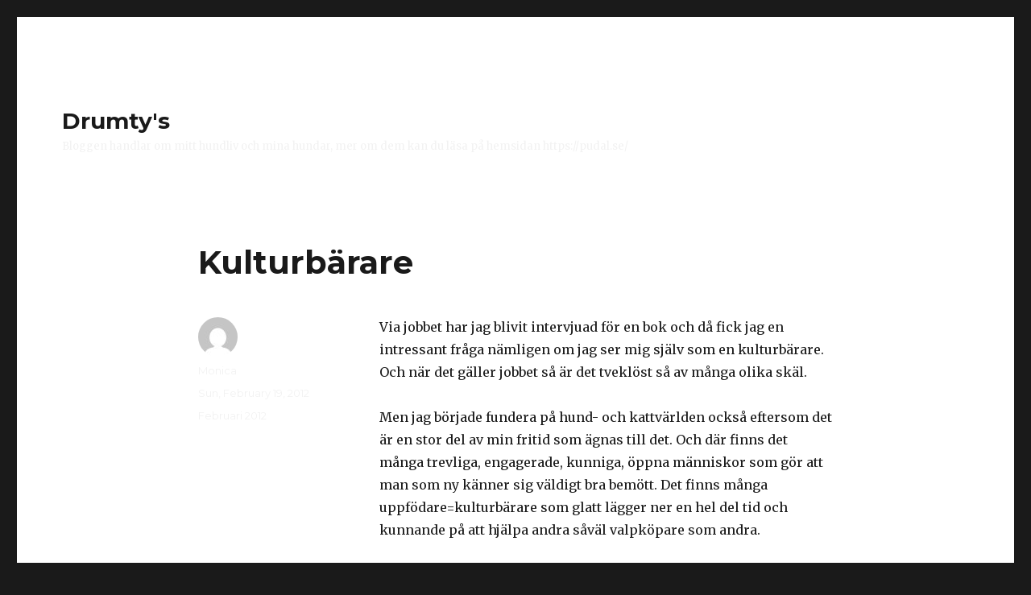

--- FILE ---
content_type: text/html; charset=UTF-8
request_url: https://blogg.pudal.se/2012/02/19/kulturbarare-157/
body_size: 13029
content:
<!DOCTYPE html>
<html lang="en-US" class="no-js">
<head>
	<meta charset="UTF-8">
	<meta name="viewport" content="width=device-width, initial-scale=1">
	<link rel="profile" href="https://gmpg.org/xfn/11">
		<link rel="pingback" href="https://blogg.pudal.se/xmlrpc.php">
		<script>(function(html){html.className = html.className.replace(/\bno-js\b/,'js')})(document.documentElement);</script>
<title>Kulturbärare &#8211; Drumty&#039;s</title>
<meta name='robots' content='max-image-preview:large' />
<link rel='dns-prefetch' href='//fonts.googleapis.com' />
<link href='https://fonts.gstatic.com' crossorigin rel='preconnect' />
<link rel="alternate" type="application/rss+xml" title="Drumty&#039;s &raquo; Feed" href="https://blogg.pudal.se/feed/" />
<link rel="alternate" type="application/rss+xml" title="Drumty&#039;s &raquo; Comments Feed" href="https://blogg.pudal.se/comments/feed/" />
<link rel="alternate" type="application/rss+xml" title="Drumty&#039;s &raquo; Kulturbärare Comments Feed" href="https://blogg.pudal.se/2012/02/19/kulturbarare-157/feed/" />
<link rel="alternate" title="oEmbed (JSON)" type="application/json+oembed" href="https://blogg.pudal.se/wp-json/oembed/1.0/embed?url=https%3A%2F%2Fblogg.pudal.se%2F2012%2F02%2F19%2Fkulturbarare-157%2F" />
<link rel="alternate" title="oEmbed (XML)" type="text/xml+oembed" href="https://blogg.pudal.se/wp-json/oembed/1.0/embed?url=https%3A%2F%2Fblogg.pudal.se%2F2012%2F02%2F19%2Fkulturbarare-157%2F&#038;format=xml" />
<style id='wp-img-auto-sizes-contain-inline-css'>
img:is([sizes=auto i],[sizes^="auto," i]){contain-intrinsic-size:3000px 1500px}
/*# sourceURL=wp-img-auto-sizes-contain-inline-css */
</style>
<style id='wp-emoji-styles-inline-css'>

	img.wp-smiley, img.emoji {
		display: inline !important;
		border: none !important;
		box-shadow: none !important;
		height: 1em !important;
		width: 1em !important;
		margin: 0 0.07em !important;
		vertical-align: -0.1em !important;
		background: none !important;
		padding: 0 !important;
	}
/*# sourceURL=wp-emoji-styles-inline-css */
</style>
<style id='wp-block-library-inline-css'>
:root{--wp-block-synced-color:#7a00df;--wp-block-synced-color--rgb:122,0,223;--wp-bound-block-color:var(--wp-block-synced-color);--wp-editor-canvas-background:#ddd;--wp-admin-theme-color:#007cba;--wp-admin-theme-color--rgb:0,124,186;--wp-admin-theme-color-darker-10:#006ba1;--wp-admin-theme-color-darker-10--rgb:0,107,160.5;--wp-admin-theme-color-darker-20:#005a87;--wp-admin-theme-color-darker-20--rgb:0,90,135;--wp-admin-border-width-focus:2px}@media (min-resolution:192dpi){:root{--wp-admin-border-width-focus:1.5px}}.wp-element-button{cursor:pointer}:root .has-very-light-gray-background-color{background-color:#eee}:root .has-very-dark-gray-background-color{background-color:#313131}:root .has-very-light-gray-color{color:#eee}:root .has-very-dark-gray-color{color:#313131}:root .has-vivid-green-cyan-to-vivid-cyan-blue-gradient-background{background:linear-gradient(135deg,#00d084,#0693e3)}:root .has-purple-crush-gradient-background{background:linear-gradient(135deg,#34e2e4,#4721fb 50%,#ab1dfe)}:root .has-hazy-dawn-gradient-background{background:linear-gradient(135deg,#faaca8,#dad0ec)}:root .has-subdued-olive-gradient-background{background:linear-gradient(135deg,#fafae1,#67a671)}:root .has-atomic-cream-gradient-background{background:linear-gradient(135deg,#fdd79a,#004a59)}:root .has-nightshade-gradient-background{background:linear-gradient(135deg,#330968,#31cdcf)}:root .has-midnight-gradient-background{background:linear-gradient(135deg,#020381,#2874fc)}:root{--wp--preset--font-size--normal:16px;--wp--preset--font-size--huge:42px}.has-regular-font-size{font-size:1em}.has-larger-font-size{font-size:2.625em}.has-normal-font-size{font-size:var(--wp--preset--font-size--normal)}.has-huge-font-size{font-size:var(--wp--preset--font-size--huge)}.has-text-align-center{text-align:center}.has-text-align-left{text-align:left}.has-text-align-right{text-align:right}.has-fit-text{white-space:nowrap!important}#end-resizable-editor-section{display:none}.aligncenter{clear:both}.items-justified-left{justify-content:flex-start}.items-justified-center{justify-content:center}.items-justified-right{justify-content:flex-end}.items-justified-space-between{justify-content:space-between}.screen-reader-text{border:0;clip-path:inset(50%);height:1px;margin:-1px;overflow:hidden;padding:0;position:absolute;width:1px;word-wrap:normal!important}.screen-reader-text:focus{background-color:#ddd;clip-path:none;color:#444;display:block;font-size:1em;height:auto;left:5px;line-height:normal;padding:15px 23px 14px;text-decoration:none;top:5px;width:auto;z-index:100000}html :where(.has-border-color){border-style:solid}html :where([style*=border-top-color]){border-top-style:solid}html :where([style*=border-right-color]){border-right-style:solid}html :where([style*=border-bottom-color]){border-bottom-style:solid}html :where([style*=border-left-color]){border-left-style:solid}html :where([style*=border-width]){border-style:solid}html :where([style*=border-top-width]){border-top-style:solid}html :where([style*=border-right-width]){border-right-style:solid}html :where([style*=border-bottom-width]){border-bottom-style:solid}html :where([style*=border-left-width]){border-left-style:solid}html :where(img[class*=wp-image-]){height:auto;max-width:100%}:where(figure){margin:0 0 1em}html :where(.is-position-sticky){--wp-admin--admin-bar--position-offset:var(--wp-admin--admin-bar--height,0px)}@media screen and (max-width:600px){html :where(.is-position-sticky){--wp-admin--admin-bar--position-offset:0px}}

/*# sourceURL=wp-block-library-inline-css */
</style><style id='global-styles-inline-css'>
:root{--wp--preset--aspect-ratio--square: 1;--wp--preset--aspect-ratio--4-3: 4/3;--wp--preset--aspect-ratio--3-4: 3/4;--wp--preset--aspect-ratio--3-2: 3/2;--wp--preset--aspect-ratio--2-3: 2/3;--wp--preset--aspect-ratio--16-9: 16/9;--wp--preset--aspect-ratio--9-16: 9/16;--wp--preset--color--black: #000000;--wp--preset--color--cyan-bluish-gray: #abb8c3;--wp--preset--color--white: #fff;--wp--preset--color--pale-pink: #f78da7;--wp--preset--color--vivid-red: #cf2e2e;--wp--preset--color--luminous-vivid-orange: #ff6900;--wp--preset--color--luminous-vivid-amber: #fcb900;--wp--preset--color--light-green-cyan: #7bdcb5;--wp--preset--color--vivid-green-cyan: #00d084;--wp--preset--color--pale-cyan-blue: #8ed1fc;--wp--preset--color--vivid-cyan-blue: #0693e3;--wp--preset--color--vivid-purple: #9b51e0;--wp--preset--color--dark-gray: #1a1a1a;--wp--preset--color--medium-gray: #686868;--wp--preset--color--light-gray: #e5e5e5;--wp--preset--color--blue-gray: #4d545c;--wp--preset--color--bright-blue: #007acc;--wp--preset--color--light-blue: #9adffd;--wp--preset--color--dark-brown: #402b30;--wp--preset--color--medium-brown: #774e24;--wp--preset--color--dark-red: #640c1f;--wp--preset--color--bright-red: #ff675f;--wp--preset--color--yellow: #ffef8e;--wp--preset--gradient--vivid-cyan-blue-to-vivid-purple: linear-gradient(135deg,rgb(6,147,227) 0%,rgb(155,81,224) 100%);--wp--preset--gradient--light-green-cyan-to-vivid-green-cyan: linear-gradient(135deg,rgb(122,220,180) 0%,rgb(0,208,130) 100%);--wp--preset--gradient--luminous-vivid-amber-to-luminous-vivid-orange: linear-gradient(135deg,rgb(252,185,0) 0%,rgb(255,105,0) 100%);--wp--preset--gradient--luminous-vivid-orange-to-vivid-red: linear-gradient(135deg,rgb(255,105,0) 0%,rgb(207,46,46) 100%);--wp--preset--gradient--very-light-gray-to-cyan-bluish-gray: linear-gradient(135deg,rgb(238,238,238) 0%,rgb(169,184,195) 100%);--wp--preset--gradient--cool-to-warm-spectrum: linear-gradient(135deg,rgb(74,234,220) 0%,rgb(151,120,209) 20%,rgb(207,42,186) 40%,rgb(238,44,130) 60%,rgb(251,105,98) 80%,rgb(254,248,76) 100%);--wp--preset--gradient--blush-light-purple: linear-gradient(135deg,rgb(255,206,236) 0%,rgb(152,150,240) 100%);--wp--preset--gradient--blush-bordeaux: linear-gradient(135deg,rgb(254,205,165) 0%,rgb(254,45,45) 50%,rgb(107,0,62) 100%);--wp--preset--gradient--luminous-dusk: linear-gradient(135deg,rgb(255,203,112) 0%,rgb(199,81,192) 50%,rgb(65,88,208) 100%);--wp--preset--gradient--pale-ocean: linear-gradient(135deg,rgb(255,245,203) 0%,rgb(182,227,212) 50%,rgb(51,167,181) 100%);--wp--preset--gradient--electric-grass: linear-gradient(135deg,rgb(202,248,128) 0%,rgb(113,206,126) 100%);--wp--preset--gradient--midnight: linear-gradient(135deg,rgb(2,3,129) 0%,rgb(40,116,252) 100%);--wp--preset--font-size--small: 13px;--wp--preset--font-size--medium: 20px;--wp--preset--font-size--large: 36px;--wp--preset--font-size--x-large: 42px;--wp--preset--spacing--20: 0.44rem;--wp--preset--spacing--30: 0.67rem;--wp--preset--spacing--40: 1rem;--wp--preset--spacing--50: 1.5rem;--wp--preset--spacing--60: 2.25rem;--wp--preset--spacing--70: 3.38rem;--wp--preset--spacing--80: 5.06rem;--wp--preset--shadow--natural: 6px 6px 9px rgba(0, 0, 0, 0.2);--wp--preset--shadow--deep: 12px 12px 50px rgba(0, 0, 0, 0.4);--wp--preset--shadow--sharp: 6px 6px 0px rgba(0, 0, 0, 0.2);--wp--preset--shadow--outlined: 6px 6px 0px -3px rgb(255, 255, 255), 6px 6px rgb(0, 0, 0);--wp--preset--shadow--crisp: 6px 6px 0px rgb(0, 0, 0);}:where(.is-layout-flex){gap: 0.5em;}:where(.is-layout-grid){gap: 0.5em;}body .is-layout-flex{display: flex;}.is-layout-flex{flex-wrap: wrap;align-items: center;}.is-layout-flex > :is(*, div){margin: 0;}body .is-layout-grid{display: grid;}.is-layout-grid > :is(*, div){margin: 0;}:where(.wp-block-columns.is-layout-flex){gap: 2em;}:where(.wp-block-columns.is-layout-grid){gap: 2em;}:where(.wp-block-post-template.is-layout-flex){gap: 1.25em;}:where(.wp-block-post-template.is-layout-grid){gap: 1.25em;}.has-black-color{color: var(--wp--preset--color--black) !important;}.has-cyan-bluish-gray-color{color: var(--wp--preset--color--cyan-bluish-gray) !important;}.has-white-color{color: var(--wp--preset--color--white) !important;}.has-pale-pink-color{color: var(--wp--preset--color--pale-pink) !important;}.has-vivid-red-color{color: var(--wp--preset--color--vivid-red) !important;}.has-luminous-vivid-orange-color{color: var(--wp--preset--color--luminous-vivid-orange) !important;}.has-luminous-vivid-amber-color{color: var(--wp--preset--color--luminous-vivid-amber) !important;}.has-light-green-cyan-color{color: var(--wp--preset--color--light-green-cyan) !important;}.has-vivid-green-cyan-color{color: var(--wp--preset--color--vivid-green-cyan) !important;}.has-pale-cyan-blue-color{color: var(--wp--preset--color--pale-cyan-blue) !important;}.has-vivid-cyan-blue-color{color: var(--wp--preset--color--vivid-cyan-blue) !important;}.has-vivid-purple-color{color: var(--wp--preset--color--vivid-purple) !important;}.has-black-background-color{background-color: var(--wp--preset--color--black) !important;}.has-cyan-bluish-gray-background-color{background-color: var(--wp--preset--color--cyan-bluish-gray) !important;}.has-white-background-color{background-color: var(--wp--preset--color--white) !important;}.has-pale-pink-background-color{background-color: var(--wp--preset--color--pale-pink) !important;}.has-vivid-red-background-color{background-color: var(--wp--preset--color--vivid-red) !important;}.has-luminous-vivid-orange-background-color{background-color: var(--wp--preset--color--luminous-vivid-orange) !important;}.has-luminous-vivid-amber-background-color{background-color: var(--wp--preset--color--luminous-vivid-amber) !important;}.has-light-green-cyan-background-color{background-color: var(--wp--preset--color--light-green-cyan) !important;}.has-vivid-green-cyan-background-color{background-color: var(--wp--preset--color--vivid-green-cyan) !important;}.has-pale-cyan-blue-background-color{background-color: var(--wp--preset--color--pale-cyan-blue) !important;}.has-vivid-cyan-blue-background-color{background-color: var(--wp--preset--color--vivid-cyan-blue) !important;}.has-vivid-purple-background-color{background-color: var(--wp--preset--color--vivid-purple) !important;}.has-black-border-color{border-color: var(--wp--preset--color--black) !important;}.has-cyan-bluish-gray-border-color{border-color: var(--wp--preset--color--cyan-bluish-gray) !important;}.has-white-border-color{border-color: var(--wp--preset--color--white) !important;}.has-pale-pink-border-color{border-color: var(--wp--preset--color--pale-pink) !important;}.has-vivid-red-border-color{border-color: var(--wp--preset--color--vivid-red) !important;}.has-luminous-vivid-orange-border-color{border-color: var(--wp--preset--color--luminous-vivid-orange) !important;}.has-luminous-vivid-amber-border-color{border-color: var(--wp--preset--color--luminous-vivid-amber) !important;}.has-light-green-cyan-border-color{border-color: var(--wp--preset--color--light-green-cyan) !important;}.has-vivid-green-cyan-border-color{border-color: var(--wp--preset--color--vivid-green-cyan) !important;}.has-pale-cyan-blue-border-color{border-color: var(--wp--preset--color--pale-cyan-blue) !important;}.has-vivid-cyan-blue-border-color{border-color: var(--wp--preset--color--vivid-cyan-blue) !important;}.has-vivid-purple-border-color{border-color: var(--wp--preset--color--vivid-purple) !important;}.has-vivid-cyan-blue-to-vivid-purple-gradient-background{background: var(--wp--preset--gradient--vivid-cyan-blue-to-vivid-purple) !important;}.has-light-green-cyan-to-vivid-green-cyan-gradient-background{background: var(--wp--preset--gradient--light-green-cyan-to-vivid-green-cyan) !important;}.has-luminous-vivid-amber-to-luminous-vivid-orange-gradient-background{background: var(--wp--preset--gradient--luminous-vivid-amber-to-luminous-vivid-orange) !important;}.has-luminous-vivid-orange-to-vivid-red-gradient-background{background: var(--wp--preset--gradient--luminous-vivid-orange-to-vivid-red) !important;}.has-very-light-gray-to-cyan-bluish-gray-gradient-background{background: var(--wp--preset--gradient--very-light-gray-to-cyan-bluish-gray) !important;}.has-cool-to-warm-spectrum-gradient-background{background: var(--wp--preset--gradient--cool-to-warm-spectrum) !important;}.has-blush-light-purple-gradient-background{background: var(--wp--preset--gradient--blush-light-purple) !important;}.has-blush-bordeaux-gradient-background{background: var(--wp--preset--gradient--blush-bordeaux) !important;}.has-luminous-dusk-gradient-background{background: var(--wp--preset--gradient--luminous-dusk) !important;}.has-pale-ocean-gradient-background{background: var(--wp--preset--gradient--pale-ocean) !important;}.has-electric-grass-gradient-background{background: var(--wp--preset--gradient--electric-grass) !important;}.has-midnight-gradient-background{background: var(--wp--preset--gradient--midnight) !important;}.has-small-font-size{font-size: var(--wp--preset--font-size--small) !important;}.has-medium-font-size{font-size: var(--wp--preset--font-size--medium) !important;}.has-large-font-size{font-size: var(--wp--preset--font-size--large) !important;}.has-x-large-font-size{font-size: var(--wp--preset--font-size--x-large) !important;}
/*# sourceURL=global-styles-inline-css */
</style>

<style id='classic-theme-styles-inline-css'>
/*! This file is auto-generated */
.wp-block-button__link{color:#fff;background-color:#32373c;border-radius:9999px;box-shadow:none;text-decoration:none;padding:calc(.667em + 2px) calc(1.333em + 2px);font-size:1.125em}.wp-block-file__button{background:#32373c;color:#fff;text-decoration:none}
/*# sourceURL=/wp-includes/css/classic-themes.min.css */
</style>
<link rel='stylesheet' id='twentysixteen-fonts-css' href='https://fonts.googleapis.com/css?family=Merriweather%3A400%2C700%2C900%2C400italic%2C700italic%2C900italic%7CMontserrat%3A400%2C700%7CInconsolata%3A400&#038;subset=latin%2Clatin-ext&#038;display=fallback' media='all' />
<link rel='stylesheet' id='genericons-css' href='https://usercontent.one/wp/blogg.pudal.se/wp-content/themes/twentysixteen/genericons/genericons.css?ver=20201208' media='all' />
<link rel='stylesheet' id='twentysixteen-style-css' href='https://usercontent.one/wp/blogg.pudal.se/wp-content/themes/twentysixteen/style.css?ver=20201208' media='all' />
<style id='twentysixteen-style-inline-css'>

		/* Custom Secondary Text Color */

		/**
		 * IE8 and earlier will drop any block with CSS3 selectors.
		 * Do not combine these styles with the next block.
		 */
		body:not(.search-results) .entry-summary {
			color: #f2f2f2;
		}

		blockquote,
		.post-password-form label,
		a:hover,
		a:focus,
		a:active,
		.post-navigation .meta-nav,
		.image-navigation,
		.comment-navigation,
		.widget_recent_entries .post-date,
		.widget_rss .rss-date,
		.widget_rss cite,
		.site-description,
		.author-bio,
		.entry-footer,
		.entry-footer a,
		.sticky-post,
		.taxonomy-description,
		.entry-caption,
		.comment-metadata,
		.pingback .edit-link,
		.comment-metadata a,
		.pingback .comment-edit-link,
		.comment-form label,
		.comment-notes,
		.comment-awaiting-moderation,
		.logged-in-as,
		.form-allowed-tags,
		.site-info,
		.site-info a,
		.wp-caption .wp-caption-text,
		.gallery-caption,
		.widecolumn label,
		.widecolumn .mu_register label {
			color: #f2f2f2;
		}

		.widget_calendar tbody a:hover,
		.widget_calendar tbody a:focus {
			background-color: #f2f2f2;
		}
	
/*# sourceURL=twentysixteen-style-inline-css */
</style>
<link rel='stylesheet' id='twentysixteen-block-style-css' href='https://usercontent.one/wp/blogg.pudal.se/wp-content/themes/twentysixteen/css/blocks.css?ver=20190102' media='all' />
<script src="https://blogg.pudal.se/wp-includes/js/jquery/jquery.min.js?ver=3.7.1" id="jquery-core-js"></script>
<script src="https://blogg.pudal.se/wp-includes/js/jquery/jquery-migrate.min.js?ver=3.4.1" id="jquery-migrate-js"></script>
<link rel="https://api.w.org/" href="https://blogg.pudal.se/wp-json/" /><link rel="alternate" title="JSON" type="application/json" href="https://blogg.pudal.se/wp-json/wp/v2/posts/227" /><link rel="EditURI" type="application/rsd+xml" title="RSD" href="https://blogg.pudal.se/xmlrpc.php?rsd" />
<meta name="generator" content="WordPress 6.9" />
<link rel="canonical" href="https://blogg.pudal.se/2012/02/19/kulturbarare-157/" />
<link rel='shortlink' href='https://blogg.pudal.se/?p=227' />
<style>a.toplevel_page_oc_onephoto>.dashicons-admin-generic:before{background-image:url(https://usercontent.one/wp/blogg.pudal.se/wp-content/plugins/onecom-onephoto/assets/images/one-photo-logo-lens-grey.svg); background-repeat:no-repeat; content:'';background-position:center center;background-size: 19px auto;}
a.toplevel_page_oc_onephoto:hover>.dashicons-admin-generic:before,
a.toplevel_page_oc_onephoto.current>.dashicons-admin-generic:before{background-image:url(https://usercontent.one/wp/blogg.pudal.se/wp-content/plugins/onecom-onephoto/assets/images/one-photo-logo-lens.svg);}.toplevel_page_oc_onephoto>.wp-menu-name img{width:72px;height:auto;vertical-align:-2px;opacity:0.7;}.toplevel_page_oc_onephoto:hover>.wp-menu-name img{opacity: 0.7}.toplevel_page_oc_onephoto>.wp-menu-name:hover img, .toplevel_page_oc_onephoto.current>.wp-menu-name img{opacity: 0.9;}</style><style>[class*=" icon-oc-"],[class^=icon-oc-]{speak:none;font-style:normal;font-weight:400;font-variant:normal;text-transform:none;line-height:1;-webkit-font-smoothing:antialiased;-moz-osx-font-smoothing:grayscale}.icon-oc-one-com-white-32px-fill:before{content:"901"}.icon-oc-one-com:before{content:"900"}#one-com-icon,.toplevel_page_onecom-wp .wp-menu-image{speak:none;display:flex;align-items:center;justify-content:center;text-transform:none;line-height:1;-webkit-font-smoothing:antialiased;-moz-osx-font-smoothing:grayscale}.onecom-wp-admin-bar-item>a,.toplevel_page_onecom-wp>.wp-menu-name{font-size:16px;font-weight:400;line-height:1}.toplevel_page_onecom-wp>.wp-menu-name img{width:69px;height:9px;}.wp-submenu-wrap.wp-submenu>.wp-submenu-head>img{width:88px;height:auto}.onecom-wp-admin-bar-item>a img{height:7px!important}.onecom-wp-admin-bar-item>a img,.toplevel_page_onecom-wp>.wp-menu-name img{opacity:.8}.onecom-wp-admin-bar-item.hover>a img,.toplevel_page_onecom-wp.wp-has-current-submenu>.wp-menu-name img,li.opensub>a.toplevel_page_onecom-wp>.wp-menu-name img{opacity:1}#one-com-icon:before,.onecom-wp-admin-bar-item>a:before,.toplevel_page_onecom-wp>.wp-menu-image:before{content:'';position:static!important;background-color:rgba(240,245,250,.4);border-radius:102px;width:18px;height:18px;padding:0!important}.onecom-wp-admin-bar-item>a:before{width:14px;height:14px}.onecom-wp-admin-bar-item.hover>a:before,.toplevel_page_onecom-wp.opensub>a>.wp-menu-image:before,.toplevel_page_onecom-wp.wp-has-current-submenu>.wp-menu-image:before{background-color:#76b82a}.onecom-wp-admin-bar-item>a{display:inline-flex!important;align-items:center;justify-content:center}#one-com-logo-wrapper{font-size:4em}#one-com-icon{vertical-align:middle}.imagify-welcome{display:none !important;}</style></head>

<body class="wp-singular post-template-default single single-post postid-227 single-format-standard wp-embed-responsive wp-theme-twentysixteen no-sidebar">
<div id="page" class="site">
	<div class="site-inner">
		<a class="skip-link screen-reader-text" href="#content">Skip to content</a>

		<header id="masthead" class="site-header" role="banner">
			<div class="site-header-main">
				<div class="site-branding">
					
											<p class="site-title"><a href="https://blogg.pudal.se/" rel="home">Drumty&#039;s</a></p>
												<p class="site-description">Bloggen handlar om mitt hundliv och mina hundar, mer om dem kan du läsa på hemsidan https://pudal.se/</p>
									</div><!-- .site-branding -->

							</div><!-- .site-header-main -->

					</header><!-- .site-header -->

		<div id="content" class="site-content">

<div id="primary" class="content-area">
	<main id="main" class="site-main" role="main">
		
<article id="post-227" class="post-227 post type-post status-publish format-standard hentry category-category26">
	<header class="entry-header">
		<h1 class="entry-title">Kulturbärare</h1>	</header><!-- .entry-header -->

	
	
	<div class="entry-content">
		<p> Via jobbet har jag blivit intervjuad för en bok och då fick jag en intressant fråga nämligen om jag ser mig själv som en kulturbärare. Och när det gäller jobbet så är det tveklöst så av många olika skäl.</p>
<p>Men jag började fundera på hund- och kattvärlden också eftersom det är en stor del av min fritid som ägnas till det. Och där finns det många trevliga, engagerade, kunniga, öppna människor som gör att man som ny känner sig väldigt bra bemött. Det finns många uppfödare=kulturbärare som glatt lägger ner en hel del tid och kunnande på att hjälpa andra såväl valpköpare som andra.</p>
<p>Sedan finns det givetvis, men tack och lov mycket färre, sådana som tisslar och tasslar elakheter om nästan allt och alla (ofta vid kanten av ringen om det gäller hundar) och särskilt om det är sådana som det går bättre för än dem själva.<br />De är också en variant av kulturbärare för detta sättet att bete sig för de över på sina valp- kattunge-köpare och andra nya i sin tur. </p>
<p>Och ofta tycker jag att det är människor som vill vara bäst men inte klarar av det utan bara uppnår ett mediokert resultat i bästa fall. Och när man inte lyckas själv så kan man ju alltid racka ner på alla andra som lyckas bättre istället- och givetvis bakom ryggen på dem. Snöresbedömning är en sådan klassiker.</p>
<p>Även om jag är relativt &#8220;ny&#8221; så tycker jag att det inom mina raser är de bästa hundarna som sätts upp, de är bättre än genomsnittet och blir dessutom visade av sådana som vet hur de ska framhäva det bästa hos den hunden. Att det sedan ofta är samma kennlar som de hundarna kommer ifrån är kanske inte så konstigt om man har bra hundar. Att då förringa det långsiktiga målmedvetna avelsarbetet som ligger bakom med att hävda att det är uppgjort för att de känner domarna är riktigt tarvligt.</p>
<p>Men som sagt det stora flertalet kulturbärare är trevliga och fantastiskt generösa och hjälper gärna andra i stort och smått. Jag tror det också är människor som har fokus på det de gör och inte på vad andra gör. Och är man bra på det man gör och engagerad så är man inte rädd för att bjuda på sig själv och sitt kunnande. Och de sprider en positiv kultur runtomkring sig inte bara till sina valp/kattunge-köpare utan många fler! Och garanterat har de mycket roligare än de som bara letar efter fel och kritiserar andra.</p>
<p>Om jag själv en dag kommer att tillhöra uppfödarskaran så hoppas jag att jag kommer att lyckas tillhöra den sortens positiva kulturbärare. För vem vill vara en medioker småsint skvallerkärring<img decoding="async" src="https://usercontent.one/wp/blogg.pudal.se/wp-content/themes/onecom-ilotheme/assets/images/smileys/smiley_happy.gif" class="smiley" alt="smiley" />som inte lyckas&#8230;.</p>
<p>Nu var det slut med märkliga reflektioner för idag här är några bilder på grabben med stort E som börjar bli en stor kille. <br /><img decoding="async" src="https://usercontent.one/wp/blogg.pudal.se/wp-content/uploads/imported-media/images/1329682431.jpg" />När syrran snor översta våningen på kattklätterställningen blir det lite krångligt att ligga bra när man är en redig karl, storleksmässigt i alla fall.</p>
<p><img decoding="async" src="https://usercontent.one/wp/blogg.pudal.se/wp-content/uploads/imported-media/images/1329683704.jpg" />En ny kattklätterställning finns i planerna framöver. Elvis är litegrann en oväntad surprise eftersom vi inte tyckte att han exteriört var bäst utan valde honom uteslutande för att han charmade oss från vett och sans, vi skulle egentligen ha en av töserna. Och så bra som han utvecklat sig så lär det gå bra för honom på utställning också, det blir spännande att se i maj, då blir den första.<br />Oavsett så är han en i särklass trevlig katt!</p>
<p>Jag var även tvungen att ta några bilder på Theo som är fotogenique om någon:<br /><img decoding="async" src="https://usercontent.one/wp/blogg.pudal.se/wp-content/uploads/imported-media/images/1329684134.jpg" /><br />Don efter person han passar som ihop med tigermönstret&#8230;.<br /><img decoding="async" src="https://usercontent.one/wp/blogg.pudal.se/wp-content/uploads/imported-media/images/1329684080.jpg" />Och när han spärrar upp ögonen finns det något av uggla över honom.</p>
<p>Husse håller också på att preparera för att det ska bli två prickar idag fyndade han största BIA-bäden för halva priset, så bra då kan vi ligga och titta på TV i den så får djuren trängas i soffan!</p>
	</div><!-- .entry-content -->

	<footer class="entry-footer">
		<span class="byline"><span class="author vcard"><img alt='' src='https://secure.gravatar.com/avatar/66c8a530e8daad1c65e99824f44378c684e9f637b6e904a465ff0bf2a1762b73?s=49&#038;d=mm&#038;r=g' srcset='https://secure.gravatar.com/avatar/66c8a530e8daad1c65e99824f44378c684e9f637b6e904a465ff0bf2a1762b73?s=98&#038;d=mm&#038;r=g 2x' class='avatar avatar-49 photo' height='49' width='49' decoding='async'/><span class="screen-reader-text">Author </span> <a class="url fn n" href="https://blogg.pudal.se/author/dalmaisis67gmail-com/">Monica</a></span></span><span class="posted-on"><span class="screen-reader-text">Posted on </span><a href="https://blogg.pudal.se/2012/02/19/kulturbarare-157/" rel="bookmark"><time class="entry-date published updated" datetime="2012-02-19T20:46:43+00:00">Sun, February 19, 2012</time></a></span><span class="cat-links"><span class="screen-reader-text">Categories </span><a href="https://blogg.pudal.se/category/category26/" rel="category tag">Februari 2012</a></span>			</footer><!-- .entry-footer -->
</article><!-- #post-227 -->

<div id="comments" class="comments-area">

			<h2 class="comments-title">
			9 thoughts on &ldquo;Kulturbärare&rdquo;		</h2>

		
		<ol class="comment-list">
					<li id="comment-812" class="comment even thread-even depth-1">
			<article id="div-comment-812" class="comment-body">
				<footer class="comment-meta">
					<div class="comment-author vcard">
						<img alt='' src='https://secure.gravatar.com/avatar/?s=42&#038;d=mm&#038;r=g' srcset='https://secure.gravatar.com/avatar/?s=84&#038;d=mm&#038;r=g 2x' class='avatar avatar-42 photo avatar-default' height='42' width='42' decoding='async'/>						<b class="fn">Katta</b> <span class="says">says:</span>					</div><!-- .comment-author -->

					<div class="comment-metadata">
						<a href="https://blogg.pudal.se/2012/02/19/kulturbarare-157/#comment-812"><time datetime="2012-02-22T09:41:26+00:00">Wed, February 22, 2012 at 09:41:26</time></a>					</div><!-- .comment-metadata -->

									</footer><!-- .comment-meta -->

				<div class="comment-content">
					<p>Fina fina katterna!! Det är mysigt med katt och det verkar vara mysigt att vara katt hemma hos er =)</p>
				</div><!-- .comment-content -->

				<div class="reply"><a rel="nofollow" class="comment-reply-link" href="https://blogg.pudal.se/2012/02/19/kulturbarare-157/?replytocom=812#respond" data-commentid="812" data-postid="227" data-belowelement="div-comment-812" data-respondelement="respond" data-replyto="Reply to Katta" aria-label="Reply to Katta">Reply</a></div>			</article><!-- .comment-body -->
		</li><!-- #comment-## -->
		<li id="comment-813" class="comment odd alt thread-odd thread-alt depth-1">
			<article id="div-comment-813" class="comment-body">
				<footer class="comment-meta">
					<div class="comment-author vcard">
						<img alt='' src='https://secure.gravatar.com/avatar/?s=42&#038;d=mm&#038;r=g' srcset='https://secure.gravatar.com/avatar/?s=84&#038;d=mm&#038;r=g 2x' class='avatar avatar-42 photo avatar-default' height='42' width='42' decoding='async'/>						<b class="fn">Strega</b> <span class="says">says:</span>					</div><!-- .comment-author -->

					<div class="comment-metadata">
						<a href="https://blogg.pudal.se/2012/02/19/kulturbarare-157/#comment-813"><time datetime="2012-02-20T21:48:41+00:00">Mon, February 20, 2012 at 21:48:41</time></a>					</div><!-- .comment-metadata -->

									</footer><!-- .comment-meta -->

				<div class="comment-content">
					<p>När jag fått min första hund &#8211; i vuxen ålder &#8211; så blev jag VÄLDIGT förvånad över sandlådementaliteten som man så ofta träffar på bland hundfolk; och kanske inte så mycket på utställningarna som på hundklubbarna. Där man går kurs för att lära sig, och behöver be om råd när man kört fast &#8211; där verkar de allra &#8220;värsta&#8221; exemplaren av homo sapiens många gånger ha parkerat sig&#8230; Usch och fy!Numera är man rätt luttrad, och blir istället VÄLDIGT glad när man väl träffar på trevligt hundfolk!</p>
				</div><!-- .comment-content -->

				<div class="reply"><a rel="nofollow" class="comment-reply-link" href="https://blogg.pudal.se/2012/02/19/kulturbarare-157/?replytocom=813#respond" data-commentid="813" data-postid="227" data-belowelement="div-comment-813" data-respondelement="respond" data-replyto="Reply to Strega" aria-label="Reply to Strega">Reply</a></div>			</article><!-- .comment-body -->
		</li><!-- #comment-## -->
		<li id="comment-814" class="comment even thread-even depth-1">
			<article id="div-comment-814" class="comment-body">
				<footer class="comment-meta">
					<div class="comment-author vcard">
						<img alt='' src='https://secure.gravatar.com/avatar/?s=42&#038;d=mm&#038;r=g' srcset='https://secure.gravatar.com/avatar/?s=84&#038;d=mm&#038;r=g 2x' class='avatar avatar-42 photo avatar-default' height='42' width='42' loading='lazy' decoding='async'/>						<b class="fn">Monica</b> <span class="says">says:</span>					</div><!-- .comment-author -->

					<div class="comment-metadata">
						<a href="https://blogg.pudal.se/2012/02/19/kulturbarare-157/#comment-814"><time datetime="2012-02-20T21:01:21+00:00">Mon, February 20, 2012 at 21:01:21</time></a>					</div><!-- .comment-metadata -->

									</footer><!-- .comment-meta -->

				<div class="comment-content">
					<p>Pia, vad sorgligt att ha valpköpare som älskar sin hund mest av allt på jorden måste ju vara drömmen för en uppfödare!<br />
Annki tyvärr finns det enstaka väldigt elaka tungor även i dalmatinervärlden  men som tur är så många fler helt underbart trevliga människor:)))<br />
Tack Emelie!</p>
				</div><!-- .comment-content -->

				<div class="reply"><a rel="nofollow" class="comment-reply-link" href="https://blogg.pudal.se/2012/02/19/kulturbarare-157/?replytocom=814#respond" data-commentid="814" data-postid="227" data-belowelement="div-comment-814" data-respondelement="respond" data-replyto="Reply to Monica" aria-label="Reply to Monica">Reply</a></div>			</article><!-- .comment-body -->
		</li><!-- #comment-## -->
		<li id="comment-815" class="comment odd alt thread-odd thread-alt depth-1">
			<article id="div-comment-815" class="comment-body">
				<footer class="comment-meta">
					<div class="comment-author vcard">
						<img alt='' src='https://secure.gravatar.com/avatar/?s=42&#038;d=mm&#038;r=g' srcset='https://secure.gravatar.com/avatar/?s=84&#038;d=mm&#038;r=g 2x' class='avatar avatar-42 photo avatar-default' height='42' width='42' loading='lazy' decoding='async'/>						<b class="fn">emelie &amp; berit</b> <span class="says">says:</span>					</div><!-- .comment-author -->

					<div class="comment-metadata">
						<a href="https://blogg.pudal.se/2012/02/19/kulturbarare-157/#comment-815"><time datetime="2012-02-20T18:43:49+00:00">Mon, February 20, 2012 at 18:43:49</time></a>					</div><!-- .comment-metadata -->

									</footer><!-- .comment-meta -->

				<div class="comment-content">
					<p>ja visst finns det flera på dom olika &#8220;sidorna&#8221; och det är det sköna när man känner sig lite hemma i en ras, man vet vart man kan vända sig och var man bör hålla sig borta. själv hade jag gärna haft dig som uppfödare iaf!</p>
				</div><!-- .comment-content -->

				<div class="reply"><a rel="nofollow" class="comment-reply-link" href="https://blogg.pudal.se/2012/02/19/kulturbarare-157/?replytocom=815#respond" data-commentid="815" data-postid="227" data-belowelement="div-comment-815" data-respondelement="respond" data-replyto="Reply to emelie &amp; berit" aria-label="Reply to emelie &amp; berit">Reply</a></div>			</article><!-- .comment-body -->
		</li><!-- #comment-## -->
		<li id="comment-816" class="comment even thread-even depth-1">
			<article id="div-comment-816" class="comment-body">
				<footer class="comment-meta">
					<div class="comment-author vcard">
						<img alt='' src='https://secure.gravatar.com/avatar/?s=42&#038;d=mm&#038;r=g' srcset='https://secure.gravatar.com/avatar/?s=84&#038;d=mm&#038;r=g 2x' class='avatar avatar-42 photo avatar-default' height='42' width='42' loading='lazy' decoding='async'/>						<b class="fn">Annki</b> <span class="says">says:</span>					</div><!-- .comment-author -->

					<div class="comment-metadata">
						<a href="https://blogg.pudal.se/2012/02/19/kulturbarare-157/#comment-816"><time datetime="2012-02-20T16:25:13+00:00">Mon, February 20, 2012 at 16:25:13</time></a>					</div><!-- .comment-metadata -->

									</footer><!-- .comment-meta -->

				<div class="comment-content">
					<p>Du har så rätt så men jag har inte märkt något bland dalmatinerfolket, däremot var det gräsligt i Sennenhundsklubben.Så stiliga kattherrna är:)</p>
				</div><!-- .comment-content -->

				<div class="reply"><a rel="nofollow" class="comment-reply-link" href="https://blogg.pudal.se/2012/02/19/kulturbarare-157/?replytocom=816#respond" data-commentid="816" data-postid="227" data-belowelement="div-comment-816" data-respondelement="respond" data-replyto="Reply to Annki" aria-label="Reply to Annki">Reply</a></div>			</article><!-- .comment-body -->
		</li><!-- #comment-## -->
		<li id="comment-817" class="comment odd alt thread-odd thread-alt depth-1">
			<article id="div-comment-817" class="comment-body">
				<footer class="comment-meta">
					<div class="comment-author vcard">
						<img alt='' src='https://secure.gravatar.com/avatar/?s=42&#038;d=mm&#038;r=g' srcset='https://secure.gravatar.com/avatar/?s=84&#038;d=mm&#038;r=g 2x' class='avatar avatar-42 photo avatar-default' height='42' width='42' loading='lazy' decoding='async'/>						<b class="fn">Kattis</b> <span class="says">says:</span>					</div><!-- .comment-author -->

					<div class="comment-metadata">
						<a href="https://blogg.pudal.se/2012/02/19/kulturbarare-157/#comment-817"><time datetime="2012-02-20T13:46:05+00:00">Mon, February 20, 2012 at 13:46:05</time></a>					</div><!-- .comment-metadata -->

									</footer><!-- .comment-meta -->

				<div class="comment-content">
					<p>Väldigt bra skrivet, det stämmer precis även inom vår älghundsvärld. Det finns t.ex. de som inte hälsar för att våra hundar gått bättre på utställning. Första gången de såg oss var de så &#8220;trevliga&#8221; för att kunna kolla in hunden.<br />
Tur att kenneth fixat en plats åt er också!</p>
				</div><!-- .comment-content -->

				<div class="reply"><a rel="nofollow" class="comment-reply-link" href="https://blogg.pudal.se/2012/02/19/kulturbarare-157/?replytocom=817#respond" data-commentid="817" data-postid="227" data-belowelement="div-comment-817" data-respondelement="respond" data-replyto="Reply to Kattis" aria-label="Reply to Kattis">Reply</a></div>			</article><!-- .comment-body -->
		</li><!-- #comment-## -->
		<li id="comment-818" class="comment even thread-even depth-1">
			<article id="div-comment-818" class="comment-body">
				<footer class="comment-meta">
					<div class="comment-author vcard">
						<img alt='' src='https://secure.gravatar.com/avatar/?s=42&#038;d=mm&#038;r=g' srcset='https://secure.gravatar.com/avatar/?s=84&#038;d=mm&#038;r=g 2x' class='avatar avatar-42 photo avatar-default' height='42' width='42' loading='lazy' decoding='async'/>						<b class="fn">Clifford &amp; Dizzy´s matte</b> <span class="says">says:</span>					</div><!-- .comment-author -->

					<div class="comment-metadata">
						<a href="https://blogg.pudal.se/2012/02/19/kulturbarare-157/#comment-818"><time datetime="2012-02-20T07:53:33+00:00">Mon, February 20, 2012 at 07:53:33</time></a>					</div><!-- .comment-metadata -->

									</footer><!-- .comment-meta -->

				<div class="comment-content">
					<p>Underbara bilder på fina katterna!Vilken flax att hitta en stor bia till halva priset 😀</p>
				</div><!-- .comment-content -->

				<div class="reply"><a rel="nofollow" class="comment-reply-link" href="https://blogg.pudal.se/2012/02/19/kulturbarare-157/?replytocom=818#respond" data-commentid="818" data-postid="227" data-belowelement="div-comment-818" data-respondelement="respond" data-replyto="Reply to Clifford &amp; Dizzy´s matte" aria-label="Reply to Clifford &amp; Dizzy´s matte">Reply</a></div>			</article><!-- .comment-body -->
		</li><!-- #comment-## -->
		<li id="comment-819" class="comment odd alt thread-odd thread-alt depth-1">
			<article id="div-comment-819" class="comment-body">
				<footer class="comment-meta">
					<div class="comment-author vcard">
						<img alt='' src='https://secure.gravatar.com/avatar/?s=42&#038;d=mm&#038;r=g' srcset='https://secure.gravatar.com/avatar/?s=84&#038;d=mm&#038;r=g 2x' class='avatar avatar-42 photo avatar-default' height='42' width='42' loading='lazy' decoding='async'/>						<b class="fn">Pia</b> <span class="says">says:</span>					</div><!-- .comment-author -->

					<div class="comment-metadata">
						<a href="https://blogg.pudal.se/2012/02/19/kulturbarare-157/#comment-819"><time datetime="2012-02-20T07:12:16+00:00">Mon, February 20, 2012 at 07:12:16</time></a>					</div><!-- .comment-metadata -->

									</footer><!-- .comment-meta -->

				<div class="comment-content">
					<p>Ja inte för jag är mer än en glad amatör när det gäller utställningar så har jag märkt att det finns olika kulturbärare i de sammanhangen. Kommer speciellt i håg ett tillfälle när ett par glada valpköpare (deras prick var väldigt övertecknad men så söt) De hade kommit till utställningen för att träffa bl a sin uppfödare och andra prickefolk . Snacka om att de blev nonchade av uppfödaren Tragiskt tycker jag. Spelar väl ingen roll hur hunden ser ut ,det är ju ägarens finaste hund som man är så stolt över. Sen finns det de precis som du säger som hjälper oss amatörer vare sig de har fött upp hunden eller inte. En eloge till demVilken bra ide att köpa en stor Bia bädd 😀 Då slipper man som sagt sitta på golvet och titta på tv 😉</p>
				</div><!-- .comment-content -->

				<div class="reply"><a rel="nofollow" class="comment-reply-link" href="https://blogg.pudal.se/2012/02/19/kulturbarare-157/?replytocom=819#respond" data-commentid="819" data-postid="227" data-belowelement="div-comment-819" data-respondelement="respond" data-replyto="Reply to Pia" aria-label="Reply to Pia">Reply</a></div>			</article><!-- .comment-body -->
		</li><!-- #comment-## -->
		<li id="comment-820" class="comment even thread-even depth-1">
			<article id="div-comment-820" class="comment-body">
				<footer class="comment-meta">
					<div class="comment-author vcard">
						<img alt='' src='https://secure.gravatar.com/avatar/?s=42&#038;d=mm&#038;r=g' srcset='https://secure.gravatar.com/avatar/?s=84&#038;d=mm&#038;r=g 2x' class='avatar avatar-42 photo avatar-default' height='42' width='42' loading='lazy' decoding='async'/>						<b class="fn">KerstinBrunoNilaq</b> <span class="says">says:</span>					</div><!-- .comment-author -->

					<div class="comment-metadata">
						<a href="https://blogg.pudal.se/2012/02/19/kulturbarare-157/#comment-820"><time datetime="2012-02-20T06:22:10+00:00">Mon, February 20, 2012 at 06:22:10</time></a>					</div><!-- .comment-metadata -->

									</footer><!-- .comment-meta -->

				<div class="comment-content">
					<p>Fina bilder på kissekatterna =) Så bra att ni får en egen plats ff tvn och slipper trängas med djuren =) </p>
				</div><!-- .comment-content -->

				<div class="reply"><a rel="nofollow" class="comment-reply-link" href="https://blogg.pudal.se/2012/02/19/kulturbarare-157/?replytocom=820#respond" data-commentid="820" data-postid="227" data-belowelement="div-comment-820" data-respondelement="respond" data-replyto="Reply to KerstinBrunoNilaq" aria-label="Reply to KerstinBrunoNilaq">Reply</a></div>			</article><!-- .comment-body -->
		</li><!-- #comment-## -->
		</ol><!-- .comment-list -->

		
	
	
		<div id="respond" class="comment-respond">
		<h2 id="reply-title" class="comment-reply-title">Leave a Reply <small><a rel="nofollow" id="cancel-comment-reply-link" href="/2012/02/19/kulturbarare-157/#respond" style="display:none;">Cancel reply</a></small></h2><form action="https://blogg.pudal.se/wp-comments-post.php" method="post" id="commentform" class="comment-form"><p class="comment-notes"><span id="email-notes">Your email address will not be published.</span> <span class="required-field-message">Required fields are marked <span class="required">*</span></span></p><p class="comment-form-comment"><label for="comment">Comment <span class="required">*</span></label> <textarea id="comment" name="comment" cols="45" rows="8" maxlength="65525" required></textarea></p><p class="comment-form-author"><label for="author">Name <span class="required">*</span></label> <input id="author" name="author" type="text" value="" size="30" maxlength="245" autocomplete="name" required /></p>
<p class="comment-form-email"><label for="email">Email <span class="required">*</span></label> <input id="email" name="email" type="email" value="" size="30" maxlength="100" aria-describedby="email-notes" autocomplete="email" required /></p>
<p class="comment-form-url"><label for="url">Website</label> <input id="url" name="url" type="url" value="" size="30" maxlength="200" autocomplete="url" /></p>
<p class="form-submit"><input name="submit" type="submit" id="submit" class="submit" value="Post Comment" /> <input type='hidden' name='comment_post_ID' value='227' id='comment_post_ID' />
<input type='hidden' name='comment_parent' id='comment_parent' value='0' />
</p><p style="display: none !important;"><label>&#916;<textarea name="ak_hp_textarea" cols="45" rows="8" maxlength="100"></textarea></label><input type="hidden" id="ak_js" name="ak_js" value="140"/><script>document.getElementById( "ak_js" ).setAttribute( "value", ( new Date() ).getTime() );</script></p></form>	</div><!-- #respond -->
	
</div><!-- .comments-area -->

	<nav class="navigation post-navigation" aria-label="Posts">
		<h2 class="screen-reader-text">Post navigation</h2>
		<div class="nav-links"><div class="nav-previous"><a href="https://blogg.pudal.se/2012/02/16/veterinaren-ar-var-basta-van-156/" rel="prev"><span class="meta-nav" aria-hidden="true">Previous</span> <span class="screen-reader-text">Previous post:</span> <span class="post-title">Veterinären är vår bästa vän</span></a></div><div class="nav-next"><a href="https://blogg.pudal.se/2012/02/23/ole-dole-doff-158/" rel="next"><span class="meta-nav" aria-hidden="true">Next</span> <span class="screen-reader-text">Next post:</span> <span class="post-title">Ole, dole, doff</span></a></div></div>
	</nav>
	</main><!-- .site-main -->

	
</div><!-- .content-area -->



		</div><!-- .site-content -->

		<footer id="colophon" class="site-footer" role="contentinfo">
			
			
			<div class="site-info">
								<span class="site-title"><a href="https://blogg.pudal.se/" rel="home">Drumty&#039;s</a></span>
								<a href="https://wordpress.org/" class="imprint">
					Proudly powered by WordPress				</a>
			</div><!-- .site-info -->
		</footer><!-- .site-footer -->
	</div><!-- .site-inner -->
</div><!-- .site -->

<script type="speculationrules">
{"prefetch":[{"source":"document","where":{"and":[{"href_matches":"/*"},{"not":{"href_matches":["/wp-*.php","/wp-admin/*","/wp-content/uploads/*","/wp-content/*","/wp-content/plugins/*","/wp-content/themes/twentysixteen/*","/*\\?(.+)"]}},{"not":{"selector_matches":"a[rel~=\"nofollow\"]"}},{"not":{"selector_matches":".no-prefetch, .no-prefetch a"}}]},"eagerness":"conservative"}]}
</script>
<script>
//check if url has hash component, if so send ajax and redirect on response. If redirect_url is not
// present in response do nothing.
var urlHash = window.location.hash;
if (urlHash && urlHash.indexOf('#post') > -1) {
	var pid = urlHash.replace('#post', '');

	if(Number.isInteger(parseInt(pid))){
		var data = {
			action: 'ilo_post_redirect',
			pid: pid
		};
		jQuery.post('https://blogg.pudal.se/wp-admin/admin-ajax.php', data).success(function(res, status) {
			if (res.redirect_url) {
				window.location.href = res.redirect_url;
			}
		});
	}    
}
</script>

<script src="https://usercontent.one/wp/blogg.pudal.se/wp-content/themes/twentysixteen/js/skip-link-focus-fix.js?ver=20170530" id="twentysixteen-skip-link-focus-fix-js"></script>
<script src="https://blogg.pudal.se/wp-includes/js/comment-reply.min.js?ver=6.9" id="comment-reply-js" async data-wp-strategy="async" fetchpriority="low"></script>
<script id="twentysixteen-script-js-extra">
var screenReaderText = {"expand":"expand child menu","collapse":"collapse child menu"};
//# sourceURL=twentysixteen-script-js-extra
</script>
<script src="https://usercontent.one/wp/blogg.pudal.se/wp-content/themes/twentysixteen/js/functions.js?ver=20181217" id="twentysixteen-script-js"></script>
<script id="wp-emoji-settings" type="application/json">
{"baseUrl":"https://s.w.org/images/core/emoji/17.0.2/72x72/","ext":".png","svgUrl":"https://s.w.org/images/core/emoji/17.0.2/svg/","svgExt":".svg","source":{"concatemoji":"https://blogg.pudal.se/wp-includes/js/wp-emoji-release.min.js?ver=6.9"}}
</script>
<script type="module">
/*! This file is auto-generated */
const a=JSON.parse(document.getElementById("wp-emoji-settings").textContent),o=(window._wpemojiSettings=a,"wpEmojiSettingsSupports"),s=["flag","emoji"];function i(e){try{var t={supportTests:e,timestamp:(new Date).valueOf()};sessionStorage.setItem(o,JSON.stringify(t))}catch(e){}}function c(e,t,n){e.clearRect(0,0,e.canvas.width,e.canvas.height),e.fillText(t,0,0);t=new Uint32Array(e.getImageData(0,0,e.canvas.width,e.canvas.height).data);e.clearRect(0,0,e.canvas.width,e.canvas.height),e.fillText(n,0,0);const a=new Uint32Array(e.getImageData(0,0,e.canvas.width,e.canvas.height).data);return t.every((e,t)=>e===a[t])}function p(e,t){e.clearRect(0,0,e.canvas.width,e.canvas.height),e.fillText(t,0,0);var n=e.getImageData(16,16,1,1);for(let e=0;e<n.data.length;e++)if(0!==n.data[e])return!1;return!0}function u(e,t,n,a){switch(t){case"flag":return n(e,"\ud83c\udff3\ufe0f\u200d\u26a7\ufe0f","\ud83c\udff3\ufe0f\u200b\u26a7\ufe0f")?!1:!n(e,"\ud83c\udde8\ud83c\uddf6","\ud83c\udde8\u200b\ud83c\uddf6")&&!n(e,"\ud83c\udff4\udb40\udc67\udb40\udc62\udb40\udc65\udb40\udc6e\udb40\udc67\udb40\udc7f","\ud83c\udff4\u200b\udb40\udc67\u200b\udb40\udc62\u200b\udb40\udc65\u200b\udb40\udc6e\u200b\udb40\udc67\u200b\udb40\udc7f");case"emoji":return!a(e,"\ud83e\u1fac8")}return!1}function f(e,t,n,a){let r;const o=(r="undefined"!=typeof WorkerGlobalScope&&self instanceof WorkerGlobalScope?new OffscreenCanvas(300,150):document.createElement("canvas")).getContext("2d",{willReadFrequently:!0}),s=(o.textBaseline="top",o.font="600 32px Arial",{});return e.forEach(e=>{s[e]=t(o,e,n,a)}),s}function r(e){var t=document.createElement("script");t.src=e,t.defer=!0,document.head.appendChild(t)}a.supports={everything:!0,everythingExceptFlag:!0},new Promise(t=>{let n=function(){try{var e=JSON.parse(sessionStorage.getItem(o));if("object"==typeof e&&"number"==typeof e.timestamp&&(new Date).valueOf()<e.timestamp+604800&&"object"==typeof e.supportTests)return e.supportTests}catch(e){}return null}();if(!n){if("undefined"!=typeof Worker&&"undefined"!=typeof OffscreenCanvas&&"undefined"!=typeof URL&&URL.createObjectURL&&"undefined"!=typeof Blob)try{var e="postMessage("+f.toString()+"("+[JSON.stringify(s),u.toString(),c.toString(),p.toString()].join(",")+"));",a=new Blob([e],{type:"text/javascript"});const r=new Worker(URL.createObjectURL(a),{name:"wpTestEmojiSupports"});return void(r.onmessage=e=>{i(n=e.data),r.terminate(),t(n)})}catch(e){}i(n=f(s,u,c,p))}t(n)}).then(e=>{for(const n in e)a.supports[n]=e[n],a.supports.everything=a.supports.everything&&a.supports[n],"flag"!==n&&(a.supports.everythingExceptFlag=a.supports.everythingExceptFlag&&a.supports[n]);var t;a.supports.everythingExceptFlag=a.supports.everythingExceptFlag&&!a.supports.flag,a.supports.everything||((t=a.source||{}).concatemoji?r(t.concatemoji):t.wpemoji&&t.twemoji&&(r(t.twemoji),r(t.wpemoji)))});
//# sourceURL=https://blogg.pudal.se/wp-includes/js/wp-emoji-loader.min.js
</script>
</body>
</html>


--- FILE ---
content_type: text/javascript
request_url: https://usercontent.one/wp/blogg.pudal.se/wp-content/themes/twentysixteen/js/functions.js?ver=20181217
body_size: 1939
content:
/* global screenReaderText */
/**
 * Theme functions file.
 *
 * Contains handlers for navigation and widget area.
 */

( function( $ ) {
	var body, masthead, menuToggle, siteNavigation, socialNavigation, siteHeaderMenu, resizeTimer;

	function initMainNavigation( container ) {

		// Add dropdown toggle that displays child menu items.
		var dropdownToggle = $( '<button />', {
			'class': 'dropdown-toggle',
			'aria-expanded': false
		} ).append( $( '<span />', {
			'class': 'screen-reader-text',
			text: screenReaderText.expand
		} ) );

		container.find( '.menu-item-has-children > a' ).after( dropdownToggle );

		// Toggle buttons and submenu items with active children menu items.
		container.find( '.current-menu-ancestor > button' ).addClass( 'toggled-on' );
		container.find( '.current-menu-ancestor > .sub-menu' ).addClass( 'toggled-on' );

		// Add menu items with submenus to aria-haspopup="true".
		container.find( '.menu-item-has-children' ).attr( 'aria-haspopup', 'true' );

		container.find( '.dropdown-toggle' ).on( 'click', function( e ) {
			var _this            = $( this ),
				screenReaderSpan = _this.find( '.screen-reader-text' );

			e.preventDefault();
			_this.toggleClass( 'toggled-on' );
			_this.next( '.children, .sub-menu' ).toggleClass( 'toggled-on' );

			// jscs:disable
			_this.attr( 'aria-expanded', _this.attr( 'aria-expanded' ) === 'false' ? 'true' : 'false' );
			// jscs:enable
			screenReaderSpan.text( screenReaderSpan.text() === screenReaderText.expand ? screenReaderText.collapse : screenReaderText.expand );
		} );
	}
	initMainNavigation( $( '.main-navigation' ) );

	masthead         = $( '#masthead' );
	menuToggle       = masthead.find( '#menu-toggle' );
	siteHeaderMenu   = masthead.find( '#site-header-menu' );
	siteNavigation   = masthead.find( '#site-navigation' );
	socialNavigation = masthead.find( '#social-navigation' );

	// Enable menuToggle.
	( function() {

		// Return early if menuToggle is missing.
		if ( ! menuToggle.length ) {
			return;
		}

		// Add an initial values for the attribute.
		menuToggle.add( siteNavigation ).add( socialNavigation ).attr( 'aria-expanded', 'false' );

		menuToggle.on( 'click.twentysixteen', function() {
			$( this ).add( siteHeaderMenu ).toggleClass( 'toggled-on' );

			// jscs:disable
			$( this ).add( siteNavigation ).add( socialNavigation ).attr( 'aria-expanded', $( this ).add( siteNavigation ).add( socialNavigation ).attr( 'aria-expanded' ) === 'false' ? 'true' : 'false' );
			// jscs:enable
		} );
	} )();

	// Fix sub-menus for touch devices and better focus for hidden submenu items for accessibility.
	( function() {
		if ( ! siteNavigation.length || ! siteNavigation.children().length ) {
			return;
		}

		// Toggle `focus` class to allow submenu access on tablets.
		function toggleFocusClassTouchScreen() {
			if ( window.innerWidth >= 910 ) {
				$( document.body ).on( 'touchstart.twentysixteen', function( e ) {
					if ( ! $( e.target ).closest( '.main-navigation li' ).length ) {
						$( '.main-navigation li' ).removeClass( 'focus' );
					}
				} );
				siteNavigation.find( '.menu-item-has-children > a' ).on( 'touchstart.twentysixteen', function( e ) {
					var el = $( this ).parent( 'li' );

					if ( ! el.hasClass( 'focus' ) ) {
						e.preventDefault();
						el.toggleClass( 'focus' );
						el.siblings( '.focus' ).removeClass( 'focus' );
					}
				} );
			} else {
				siteNavigation.find( '.menu-item-has-children > a' ).unbind( 'touchstart.twentysixteen' );
			}
		}

		if ( 'ontouchstart' in window ) {
			$( window ).on( 'resize.twentysixteen', toggleFocusClassTouchScreen );
			toggleFocusClassTouchScreen();
		}

		siteNavigation.find( 'a' ).on( 'focus.twentysixteen blur.twentysixteen', function() {
			$( this ).parents( '.menu-item' ).toggleClass( 'focus' );
		} );
	} )();

	// Add the default ARIA attributes for the menu toggle and the navigations.
	function onResizeARIA() {
		if ( window.innerWidth < 910 ) {
			if ( menuToggle.hasClass( 'toggled-on' ) ) {
				menuToggle.attr( 'aria-expanded', 'true' );
			} else {
				menuToggle.attr( 'aria-expanded', 'false' );
			}

			if ( siteHeaderMenu.hasClass( 'toggled-on' ) ) {
				siteNavigation.attr( 'aria-expanded', 'true' );
				socialNavigation.attr( 'aria-expanded', 'true' );
			} else {
				siteNavigation.attr( 'aria-expanded', 'false' );
				socialNavigation.attr( 'aria-expanded', 'false' );
			}

			menuToggle.attr( 'aria-controls', 'site-navigation social-navigation' );
		} else {
			menuToggle.removeAttr( 'aria-expanded' );
			siteNavigation.removeAttr( 'aria-expanded' );
			socialNavigation.removeAttr( 'aria-expanded' );
			menuToggle.removeAttr( 'aria-controls' );
		}
	}

	// Add 'below-entry-meta' class to elements.
	function belowEntryMetaClass( param ) {
		if ( body.hasClass( 'page' ) || body.hasClass( 'search' ) || body.hasClass( 'single-attachment' ) || body.hasClass( 'error404' ) ) {
			return;
		}

		$( '.entry-content' ).find( param ).each( function() {
			var element              = $( this ),
				elementPos           = element.offset(),
				elementPosTop        = elementPos.top,
				entryFooter          = element.closest( 'article' ).find( '.entry-footer' ),
				entryFooterPos       = entryFooter.offset(),
				entryFooterPosBottom = entryFooterPos.top + ( entryFooter.height() + 28 ),
				caption              = element.closest( 'figure' ),
				figcaption           = element.next( 'figcaption' ),
				newImg;

			// Add 'below-entry-meta' to elements below the entry meta.
			if ( elementPosTop > entryFooterPosBottom ) {

				// Check if full-size images and captions are larger than or equal to 840px.
				if ( 'img.size-full' === param || '.wp-block-image img' === param ) {

					// Create an image to find native image width of resized images (i.e. max-width: 100%).
					newImg = new Image();
					newImg.src = element.attr( 'src' );

					$( newImg ).on( 'load.twentysixteen', function() {
						if ( newImg.width >= 840 ) {

							// Check if an image in an image block has a width attribute; if its value is less than 840, return.
							if ( '.wp-block-image img' === param && element.is( '[width]' ) && element.attr( 'width' ) < 840 ) {
								return;
							}

							element.addClass( 'below-entry-meta' );

							if ( caption.hasClass( 'wp-caption' ) ) {
								caption.addClass( 'below-entry-meta' );
								caption.removeAttr( 'style' );
							}

							if ( figcaption ) {
								figcaption.addClass( 'below-entry-meta' );
							}
						}
					} );
				} else {
					element.addClass( 'below-entry-meta' );
				}
			} else {
				element.removeClass( 'below-entry-meta' );
				caption.removeClass( 'below-entry-meta' );
			}
		} );
	}

	$( document ).ready( function() {
		body = $( document.body );

		$( window )
			.on( 'load.twentysixteen', onResizeARIA )
			.on( 'resize.twentysixteen', function() {
				clearTimeout( resizeTimer );
				resizeTimer = setTimeout( function() {
					belowEntryMetaClass( 'img.size-full' );
					belowEntryMetaClass( 'blockquote.alignleft, blockquote.alignright' );
					belowEntryMetaClass( '.wp-block-image img' );
				}, 300 );
				onResizeARIA();
			} );

		belowEntryMetaClass( 'img.size-full' );
		belowEntryMetaClass( 'blockquote.alignleft, blockquote.alignright' );
		belowEntryMetaClass( '.wp-block-image img' );
	} );
} )( jQuery );
